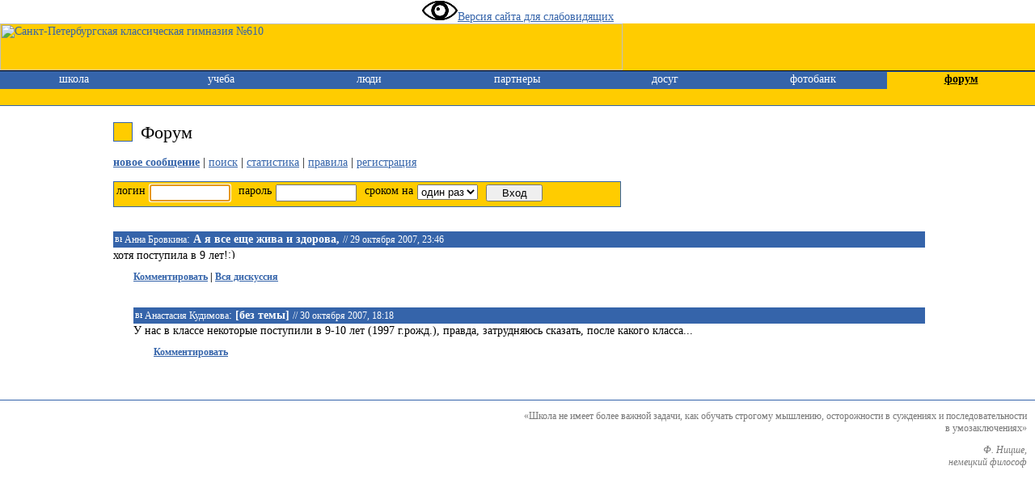

--- FILE ---
content_type: text/html; charset=WINDOWS-1251
request_url: https://610.ru/forum/9048.html
body_size: 2025
content:
<!DOCTYPE HTML PUBLIC "-//W3C//DTD HTML 4.0 Transitional//EN">
<html><head>
<meta http-equiv="Content-Type" content="text/html; charset=windows-1251">
<title>Гимназия 610 / форум / А я все еще жива и здорова,
</title>
<link rel="shortcut icon" href="/favicon.ico">
<link rel="stylesheet" href="/styles.css" type="text/css" media="screen,projection,print">
<link rel="stylesheet" href="/styles-pr.css" type="text/css" media="print">
<link rel="stylesheet" href="/styles-mini.css" type="text/css" media="handheld">
<!-- Добавлен виджет для слабовидящих 17.09.2020 - А.А.Гнедов -->
<link rel="stylesheet" href="/visually_impaired/css/bvi.css" type="text/css">
<link rel="stylesheet" href="styles.css" type="text/css">
</head>
<body>
<a href="#" class="bvi-open"><img src = "/visually_impaired/eye.jpg">Версия сайта для слабовидящих</a>
<div class="design_title" style="height:58px"><a href="/"><img src="/g/title.gif" width="770" height="58" alt="Санкт-Петербургская классическая гимназия №610"style="vertical-align: text-bottom; float:left"></a></div>
<table class="design_menu">
<tr class="nomini">
<td><a href="/school/"><img alt="" src="/g/people/school/05.jpg"></a></td>
<td><a href="/study/"><img alt="" src="/g/people/study/21.jpg"></a></td>
<td><a href="/personae/"><img alt="" src="/g/people/personae/33.jpg"></a></td>
<td><a href="/partners/"><img alt="" src="/g/people/partners/28.jpg"></a></td>
<td><a href="/rest/"><img alt="" src="/g/people/rest/24.jpg"></a></td>
<td><a href="/photobank/"><img alt="" src="/g/people/photobank/26.jpg"></a></td>
<td><a href="/forum/"><img alt="" src="/g/people/forum/07.jpg"></a></td>
</tr>
<tr><td class="item"><a href="/school/">школа</a></td><td class="item"><a href="/study/">учеба</a></td><td class="item"><a href="/personae/">люди</a></td><td class="item"><a href="/partners/">партнеры</a></td><td class="item"><a href="/rest/">досуг</a></td><td class="item"><a href="/photobank/">фотобанк</a></td><td class="item-active"><a href="/forum/">форум</a></td></tr>
<tr>
<td class="subitem">
&nbsp;
</td>
<td class="subitem">
&nbsp;
</td>
<td class="subitem">
&nbsp;
</td>
<td class="subitem">
&nbsp;
</td>
<td class="subitem">
&nbsp;
</td>
<td class="subitem">
&nbsp;
</td>
<td class="subitem">
&nbsp;
</td>
</tr></table>
<div class="realbody">
<h1><em> </em>Форум</h1>
<p><a href="/forum/addposting.html"><strong>новое сообщение</strong></a> | <a href="search.html">поиск</a> | <a href="statistics.html">статистика</a> | <a href="rules.html">правила</a> | <a href="register.html">регистрация</a></p>
<form method="POST" enctype="multipart/form-data" id="insertForm" action="">
<label for="login">логин</label><input name="login" id="login" type="text" value="" style="width: 100px">
<label for="pas">пароль</label><input name="pas" id="pas" type="password" value="" style="width: 100px">
<label for="expires">сроком на</label><select name="expires" id="expires">
<option value="session">один раз</option>
<option value="30">месяц</option>	<option value="365">год</option>	</select><input type="submit" class="submit" value="Вход">
</form>
<script type="text/javascript">
document.forms[0].login.focus();
</script>
<div class="posting" style="padding-left:0">
<div class="postingheader">
<a class="nolink" href="/personae/all/symbalaria" title="выпускница 2010 года (&alpha;)"><img src="/g/men/bd.gif" width="9" height="12" border="0" alt="выпускница">
Анна Бровкина</a>: <strong>А я все еще жива и здорова,</strong>
<em> // 29 октября 2007, 23:46</em>
</div>
<p>
хотя поступила в 9 лет!<img src="/g/masks/;-).gif" width="13" height="14" class="mask" alt=":)" title=":)">
</p>
<span class="commentslink"><a href='/forum/add.html?group=9039&comment_on=9048'>
Комментировать</a> | <a
href='/forum/9039.html'>Вся дискуссия</a></span>
</div>
<div class="posting" style="padding-left:25">
<div class="postingheader">
<a class="nolink" href="/personae/all/Kudya" title="выпускница 2013 года (&alpha;)"><img src="/g/men/fa.gif" width="9" height="12" border="0" alt="выпускница">
Анастасия Кудимова</a>: <strong>[без темы]</strong>
<em> // 30 октября 2007, 18:18</em>
</div>
<p>
У нас в классе некоторые поступили в 9-10 лет (1997 г.рожд.), правда, затрудняюсь сказать, после какого класса...
</p>
<span class="commentslink"><a href='/forum/add.html?group=9039&comment_on=9051'>
Комментировать</a></span>
</div>
</div>
<div class="line"><img src="/g/butiavki.gif" width="26" height="11" alt="" style="margin-left:38%"></div>
<div class="noprint nomini">
<p class="quote">&laquo;Школа не имеет более важной задачи, как обучать строгому мышлению, осторожности в&nbsp;суждениях и&nbsp;последовательности в&nbsp;умозаключениях&raquo;</p>
<p class="quote-author">Ф. Ницше,<br>немецкий философ</p>
</div>
<script src="http://www.google-analytics.com/urchin.js" type="text/javascript">
</script>
<script type="text/javascript">
_uacct = "UA-792315-2";
urchinTracker();
</script>
<!-- Добавлен виджет для слабовидящих 17.09.2020 - А.А.Гнедов -->
<script src="https://code.jquery.com/jquery-1.12.4.min.js"></script>
<script src="/visually_impaired/js/js.cookie.js"></script>
<script src="/visually_impaired/js/bvi-init.js"></script>
<script src="/visually_impaired/js/bvi.js"></script>
<!-- Добавлен виджет для регистрации в ЕСИР 24.09.2016 - А.А.Гнедов -->
<script type="text/javascript" src="//esir.gov.spb.ru/static/widget/js/widget.js" charset="utf-8"></script>
</body></html>


--- FILE ---
content_type: text/css
request_url: https://610.ru/forum/styles.css
body_size: 784
content:
form#insertForm{padding: 3px; border: 1px solid #3564AA; background-color: #FFCC00; height: 1.7em; width: 620px; margin-bottom: 30px;}
form#insertForm label{width: auto; margin-right: 5px;}
form#insertForm input{margin-right: 10px}
form#insertForm select{float: left; display: block;}
form#insertForm .submit{margin-left: 10px}




.forumlist{
	list-style-type: none;
	padding-left: 0;
	margin-left: 0;
}

.forumlist li.toplevelposting{
  	margin-bottom: 20px;
	margin-left: 0px;
}

.forumlist ul{
	list-style-type: none;
}

.forumlist li{
	margin-left: -15px;
	margin-top: 5px;
}

.forumlist a.nolink{
	font-size: 85%
}

.forumlist em{
	font-size: 85%;
	font-style: normal;
	color: #777;
}

.forumlist .posting-nobody{
	font-size: 85%;
}

.new-posting-sign{
	background: #FFCC00;
	color: black;
	font-size: 85%;
	padding: 0 3px;
}

/*****************************************************/

.posting p{
	margin: 0 0 10px 0;
}

.posting .postingheader{
	width: 100%;
	background: #3564AA; 
	color: white;
	padding: 2px;
	margin-top: 30px;
}

.posting .postingheader em{
	font-size: 85%;
	font-style: normal
}

.posting .postingheader a.nolink{
	font-size: 85%;
	color: white; 
}

.commentslink{
	font-weight: bold;
	font-size: 85%;
	margin-left: 25px;
}

/***************************************/
/* стили для формы добавления постинга */

.postingadd{
	margin-left: 20px;
	margin-bottom: 20px;
}

.postingadd p{
	margin: 5px 0px 10px 0;
}

.postingadd .caption{
	font-weight: bold;
}

form input, textarea {
	margin-bottom: 0px;	
}


/************************/
#overlay {
	z-index: 99;
	position: absolute;
	left: 0; top: 0;
	width: 100%;
	background: #000;
	opacity: 0.7;
	filter: alpha(opacity = 70);
}
#popup_container {
	z-index: 100;
	position: absolute;
	left: 0;
	background: transparent;
	width: 100%;
}
	#popup_header {
		width: 90%; max-width: 1000px;
		margin: 0 auto;
		padding: 0;
		background: transparent;
	}
		#popup_header p {
			float: left;	/* to auto-adjust width */
			padding: 0.2em 0.8em;
			margin: 0 0 0 -4px;
			text-align: left;
			font-size: 120%;
			background: #fff;
		}
	#comment_popup {
		clear: both;	/* to clear a floated para in header */
		width: 90%; max-width: 1000px;
		overflow: hidden;
		margin: 0 auto;
		padding: 0 0 0 8px;
		background: #fff;
		text-align: left;
	}
		#comment_popup_inner {
			overflow: auto;
			margin: 3px 0;
			padding: 0 1em 0 0.5em;
		}

--- FILE ---
content_type: application/javascript
request_url: https://610.ru/visually_impaired/js/bvi-init.js
body_size: 451
content:
jQuery(document).ready(function($){
    $.bvi({
        'bvi_target' : '.bvi-open', // РљР»Р°СЃСЃ СЃСЃС‹Р»РєРё РІРєР»СЋС‡РµРЅРёСЏ РїР»Р°РіРёРЅР°
        "bvi_theme" : "white", // Р¦РІРµС‚ СЃР°Р№С‚Р°
        "bvi_font" : "arial", // РЁСЂРёС„С‚
        "bvi_font_size" : 16, // Р Р°Р·РјРµСЂ С€СЂРёС„С‚Р°
        "bvi_letter_spacing" : "normal", // РњРµР¶Р±СѓРєРІРµРЅРЅС‹Р№ РёРЅС‚РµСЂРІР°Р»
        "bvi_line_height" : "normal", // РњРµР¶РґСѓСЃС‚СЂРѕС‡РЅС‹Р№ РёРЅС‚РµСЂРІР°Р»
        "bvi_images" : true, // РР·РѕР±СЂР°Р¶РµРЅРёСЏ
        "bvi_reload" : false, // РџРµСЂРµР·Р°РіСЂСѓР·РєР° СЃС‚СЂР°РЅРёС†С‹ РїСЂРё РІС‹РєР»СЋС‡РµРЅРёРё РїР»Р°РіРёРЅР°
        "bvi_fixed" : false, // Р¤РёРєСЃРёСЂРѕРІР°РЅРёРµ РїР°РЅРµР»Рё РґР»СЏ СЃР»Р°Р±РѕРІРёРґСЏС‰РёС… РІРІРµСЂС…Сѓ СЃС‚СЂР°РЅРёС†С‹
        "bvi_tts" : true, // РЎРёРЅС‚РµР· СЂРµС‡Рё
        "bvi_flash_iframe" : true, // Р’СЃС‚СЂРѕРµРЅРЅС‹Рµ СЌР»РµРјРµРЅС‚С‹ (РІРёРґРµРѕ, РєР°СЂС‚С‹ Рё С‚Рґ.)
        "bvi_hide" : false // РЎРєСЂС‹РІР°РµС‚ РїР°РЅРµР»СЊ РґР»СЏ СЃР»Р°Р±РѕРІРёРґСЏС‰РёС… Рё РїРѕРєР°Р·С‹РІР°РµС‚ РёРєРѕРЅРєСѓ РїР°РЅРµР»Рё.
    });
});